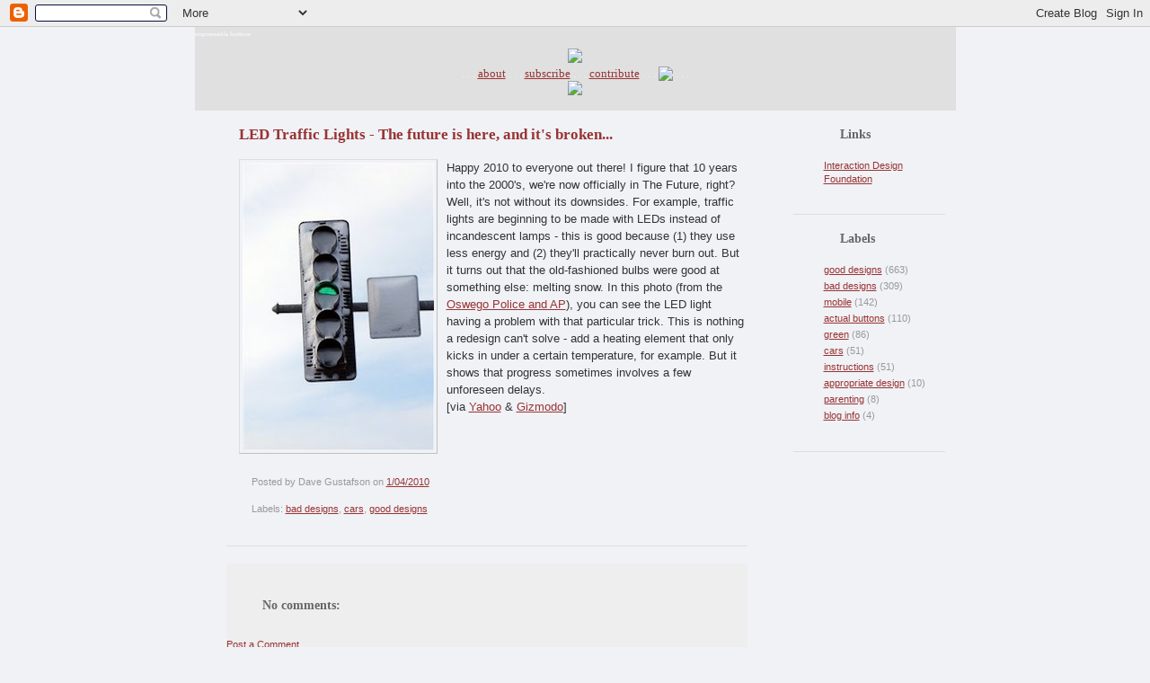

--- FILE ---
content_type: text/html; charset=utf-8
request_url: https://www.google.com/recaptcha/api2/aframe
body_size: 269
content:
<!DOCTYPE HTML><html><head><meta http-equiv="content-type" content="text/html; charset=UTF-8"></head><body><script nonce="jmi4954wM-kR54DTxMDzEA">/** Anti-fraud and anti-abuse applications only. See google.com/recaptcha */ try{var clients={'sodar':'https://pagead2.googlesyndication.com/pagead/sodar?'};window.addEventListener("message",function(a){try{if(a.source===window.parent){var b=JSON.parse(a.data);var c=clients[b['id']];if(c){var d=document.createElement('img');d.src=c+b['params']+'&rc='+(localStorage.getItem("rc::a")?sessionStorage.getItem("rc::b"):"");window.document.body.appendChild(d);sessionStorage.setItem("rc::e",parseInt(sessionStorage.getItem("rc::e")||0)+1);localStorage.setItem("rc::h",'1768580299960');}}}catch(b){}});window.parent.postMessage("_grecaptcha_ready", "*");}catch(b){}</script></body></html>